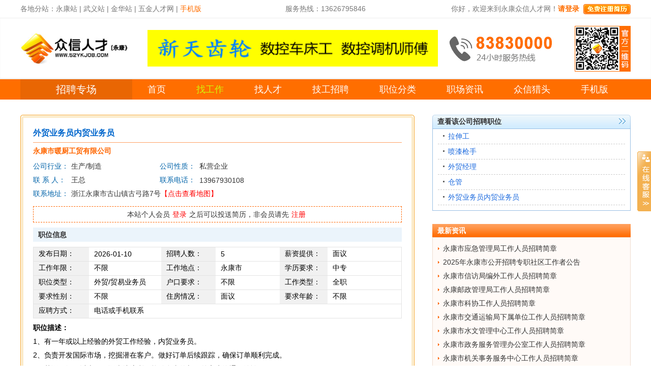

--- FILE ---
content_type: text/html; charset=UTF-8
request_url: https://job.52ykjob.com/jobs/df7530fd24a29629f58183aecaf83ca0.html
body_size: 10776
content:
<!DOCTYPE html><html><head><title>永康市暖厨工贸有限公司 - 外贸业务员内贸业务员 - 招聘信息 -永康人才网,永康人才,武义人才网,永康市人才网【众信人才网】永康|武义领先的招聘求职网站</title><meta http-equiv="Content-Type" content="text/html; charset=utf-8" /><!--<meta http-equiv="X-UA-Compatible" content="IE=EmulateIE7" />--><meta http-equiv="pragma" content="no-cache"><meta name="renderer" content="webkit"><meta name="keywords" content="外贸业务员内贸业务员,永康市暖厨工贸有限公司招聘" /><meta name="description" content="外贸业务员内贸业务员,永康市暖厨工贸有限公司招聘,永康人才网招聘求职专业网站--众信人才网(52ykjob.com我爱永康工作),即永康众信人才网是永康市领先的人才网站.招聘求职专业网站,服务电话:0579-83830000" /><link rel="icon" href="/favicon.ico" type="image/x-icon" /><link rel=stylesheet type=text/css href="/statics/skins20221103/common.css"><!--之前start--><link href="/statics/css/base.css" rel="stylesheet" type="text/css" /><link href="/statics/css/default/style.css" rel="stylesheet" type="text/css" /><script type="text/javascript" src="/statics/js/common.js"></script><script type="text/javascript" src="/statics/js/jquery/jquery-1.6.2.min.js"></script><!--之前end--><script src="/statics/skins20221103/demo.js"></script><style type="text/css">
.menubox{
 z-index: 1;
}
.menubox2 li a{
 height: 40px;
}
</style><script type="text/javascript">
	$(function () {
		var first_img_url=$(".domo-focus-pic .smallCont li:first-child").find('img').attr('src');
		$('.domo-focus-pic .textCont li a img').attr('src',first_img_url);
		$(".domo-focus-pic .smallCont li a").mouseover(function () {
			var current_img_url=$(this).find('img').attr('src');
			$('.domo-focus-pic .textCont li a').show(1000);
			$('.domo-focus-pic .textCont li a img').attr('src',current_img_url);
		});
	});
		$(document).ready(function(){
			$(".gotop").click(function () {
				$("html,body").animate({ "scrollTop": "0" });
			});
		});
		$(document).scroll(function () {
			if ($(this).scrollTop() > $(window).height() / 2) {
				$(".gohome").show();
				$(".gotop").show();
				$(".userbox .left:eq(0)").css('min-height', '100px');
				$(".userbox .left:eq(1)").addClass('float');
			} else {
				$(".gohome").hide();
				$(".gotop").hide();
				$(".userbox .left:eq(0)").css('min-height', '0px');
				$(".userbox .left:eq(1)").removeClass('float');
			}
		});
	function modify_type(_type){
		if(_type=='1'){
			$(".dropbtn").html('职位/公司名/人才');
		}else if(_type=='2'){
			$(".dropbtn").html('职位');
		}else if(_type=='3'){
			$(".dropbtn").html('公司名/地址');
		}else if(_type=='4'){
			$(".dropbtn").html('人才');
		}else{
			$(".dropbtn").html('职位/公司名/人才');
		}
	}
	function my_member_search() {
		if( ($('#my_ipt_Search').val()=='')||($('#my_ipt_Search').val()=='请输入关键字') ){
			$('#my_ipt_Search').focus();
			return false;
		}
		if ($(".dropbtn").html()=='职位'){
			url="http://job.52ykjob.com"+'/?job_key='+$('#my_ipt_Search').val()+'&pubtime=';
			location.href = url;
		}else if ($(".dropbtn").html()=='公司名/地址'){
			url="http://job.52ykjob.com"+'/?com_key='+$('#my_ipt_Search').val()+'&pubtime=';
			location.href = url;
		}else if ($(".dropbtn").html()=='人才'){
			url="http://rencai.52ykjob.com"+'/?keyword='+$('#my_ipt_Search').val()+'&pubtime=';
			location.href = url;
		}
	}
	</script></head><body class="home"><div class="toper"><div class="main"><div class="left"><span><a href="javascript:void(0);" style="text-decoration: none;cursor: default;">各地分站：</a></span><span><a href="http://www.52ykjob.com" target="_blank">永康站</a></span><em>&nbsp;|&nbsp;</em><span><a href="http://www.52wyjob.com" target="_blank">武义站</a></span><em>&nbsp;|&nbsp;</em><span><a href="http://www.52jhjob.com" target="_blank">金华站</a></span><em>&nbsp;|&nbsp;</em><span><a href="http://www.52wjjob.com" target="_blank">五金人才网</a></span><em>&nbsp;|&nbsp;</em><span><a href="http://m.52ykjob.com" target="_blank"><font color=#FF6E00>手机版</font></a></span></div><div class="lastrefresh left">服务热线：13626795846</div><div id="top_login"></div><script type="text/javascript">
			$(function(){
				$('#top_login').load('/index.php?a=top_login&m=index&g=job');
			});
		</script></div></div><div class="header"><div class="main"><div class="logo"><a href="http://www.52ykjob.com" style="display: block;"><img src="/data/upload/logo/m_505d00789c7f9.jpg"></a></div><div class="search" style="margin-left:0;"><style type="text/css">
				.search{
					margin-top: 22.5px;
				}
				.search a{
					display: block;
				}
				.search a img{
					width: 571px; height: 72px;
				}
			</style><!--矩形广告位--><a href="http://job.52ykjob.com/company/8f466aec0f89b85f577ee74cc7297ef0.html" target="_blank" rel="nofollow"><img class="lazy" src="/data/upload/ykpp/68f2f1eba469d.gif" width="475" height="60" style="overflow:hidden;"></a><!--<div class="a ss"><div class="index-search-con"><div class="dropdown"><button class="dropbtn" style="width: 150px;">职位/公司名/人才</button><div class="dropdown-content" style="left: 0;width: 150px;text-align: center;"><a href="javascript:void(0);" onclick="modify_type(1)">请选择</a><a href="javascript:void(0);" onclick="modify_type(2)">职位</a><a href="javascript:void(0);" onclick="modify_type(3)">公司名/地址</a><a href="javascript:void(0);" onclick="modify_type(4)">人才</a></div></div><div class="dot"></div><input class="key" type="text" id="my_ipt_Search"  placeholder="请输入关键词"/><div class="search-div" style="cursor: pointer;" onclick="my_member_search();">搜索</div></div></div><div class="b">
				热门职位搜索：
				<a  href="http://job.52ykjob.com/?&keyword=%E4%BC%9A%E8%AE%A1" class="red">会计</a><em>&nbsp;</em><a  href="http://job.52ykjob.com/?&keyword=%E4%B8%9A%E5%8A%A1%E5%91%98" class="blue">业务员</a><em>&nbsp;</em><a  href="http://job.52ykjob.com/?&keyword=%E6%B7%98%E5%AE%9D" class="red">淘宝</a><em>&nbsp;</em><a  href="http://job.52ykjob.com/?&keyword=%E6%96%87%E5%91%98" class="blue">文员</a><em>&nbsp;</em><a  href="http://job.52ykjob.com/?&keyword=%E7%94%9F%E4%BA%A7" class="blue">生产</a><em>&nbsp;</em><a  href="http://job.52ykjob.com/?&keyword=%E4%BB%93%E7%AE%A1" class="red">仓管</a><em>&nbsp;</em><a  href="http://job.52ykjob.com/?&keyword=%E5%93%81%E8%B4%A8" class="blue">品质</a><em>&nbsp;</em><a  href="http://job.52ykjob.com/?&keyword=%E8%AE%BE%E8%AE%A1" class="blue">设计</a><em>&nbsp;</em><a  href="http://job.52ykjob.com/?&keyword=%E6%8A%80%E6%9C%AF" class="blue">技术</a><em>&nbsp;</em><a  href="http://job.52ykjob.com/?&keyword=%E5%BC%80%E5%8F%91" class="blue">开发</a><em>&nbsp;</em><a  href="http://job.52ykjob.com/?&keyword=%E6%A3%80%E9%AA%8C" class="blue">检验</a><em>&nbsp;</em><a  href="http://job.52ykjob.com/?&keyword=%E5%8F%B8%E6%9C%BA" class="red">司机</a><em>&nbsp;</em><a  href="http://job.52ykjob.com/?&keyword=%E9%87%87%E8%B4%AD" class="blue">采购</a><em>&nbsp;</em><a  href="http://job.52ykjob.com/?&keyword=%E8%90%A5%E4%B8%9A%E5%91%98" class="blue">营业员</a><em>&nbsp;</em><a  href="http://job.52ykjob.com/?&keyword=%E9%94%80%E5%94%AE" class="blue">销售</a><em>&nbsp;</em><a  href="http://job.52ykjob.com/?&keyword=%E9%A9%BE%E9%A9%B6%E5%91%98" class="blue">驾驶员</a><em>&nbsp;</em><a  href="http://job.52ykjob.com/?&keyword=%E5%8A%9E%E5%85%AC%E5%AE%A4" class="red">办公室</a><em>&nbsp;</em><a  href="http://job.52ykjob.com/?&keyword=%E9%97%A8%E4%B8%9A" class="blue">门业</a><em>&nbsp;</em><a  href="http://job.52ykjob.com/?&keyword=%E5%B7%A5%E5%85%B7" class="blue">工具</a></div>--></div><div class="tell"><!--矩形广告位--><a href="http://www.52ykjob.com/service.html" target="_blank" rel="nofollow"><img class="lazy" src="/data/upload/ykpp/63c14856badcc.jpg" width="222" height="60" style="overflow:hidden;"></a></div><div class="wxkefu"><a href="http://news.52ykjob.com/news/.html" target="_blank"><img class="serverqrcode" src="/statics/skins20221103/head-weixin.jpg"></a></div></div></div><div class="menubox menubox2"><div class="main"><ul class="list"><li class="type">招聘专场</li><li><a  href="http://www.52ykjob.com">首页</a><div></div></li><li><a class="cur"  href="http://job.52ykjob.com">找工作</a><div></div></li><li><a   href="http://rencai.52ykjob.com">找人才</a><div></div></li><li><a   href="http://pugong.52ykjob.com">技工招聘</a><div></div></li><li><a   href="http://job.52ykjob.com/jobs.html">职位分类</a><div></div></li><li><a  href="http://news.52ykjob.com">职场资讯</a><div></div></li><li><a target="_blank"  href="http://lietou.52ykjob.com">众信猎头</a><div></div></li><li><a target="_blank" rel="nofollow"  href="http://m.52ykjob.com">手机版</a><div></div></li></ul></div></div><div class="gohome" title="返回首页"><a href="http://www.52ykjob.com">⌂</a></div><div class="gotop" title="返回顶部">↑</div><style type="text/css">body{
 font-size: 14px;
}
.job{
 margin: 30px 0px;
}
.job_l{
 width: 775px;
}
.job_l_head {
    background: url(/statics/images/default/job_l_headbg.png) no-repeat;
    height: 6px;
}
.job_l_body {
    background: url(/statics/images/default/job_l_bodybg.png) repeat-y;
}
.job_l_foot {
    background: url(/statics/images/default/job_l_footbg.png) no-repeat;
}
.office_body table,.officemess_body table{
 width: 725px;
}
.abtoffice_body li{
 width: 325px;
}
.job_r{
 width: 390px;
}
.viewpost_body li{
 width: 338px;
}
.office_body h3 a{
 font-size: 14px;
}
</style><script>function sendresume()
{
	var job_id = "229953";
	$.getJSON("/index.php?a=sendresume&m=index&g=job",{job_id:job_id},function(result){
		if (result.data == 'hide') {
			if(window.confirm(result.info)){
            	window.location.href = "http://users.52ykjob.com/index.php?a=resume_status&m=index&g=users&job_id=229953";
            }else{
            	return false;
            }
		} else {
			alert(result.info);
		}
	});
}
function users_favs()
{
	var job_id = "229953";
	$.get("/index.php?a=users_favs&m=index&g=job",{job_id:job_id},function(data){
		if( data==1 ){ alert('收藏成功'); }else{ alert('收藏失败'); }
	});
}

function complaint(objthis)
{
	var url = $(objthis).attr('href');
	$.get(url,function(data){
		if( data==1 ){ alert('投诉成功'); }else{ alert('投诉失败'); }
	});
	return false;
}
	$(function(){
		var job_id = "229953";
		var cid = "35184";
		$.get("/index.php?a=view_job&m=index&g=job", {job_id:job_id,cid:cid}, function(data){});
	});
</script><!--主部开始--><div id="main"><div class="job clearfix"><div class="job_l fl"><div class="job_l_head"></div><div class="job_l_body"><!--职位开始--><div class="office"><div class="office_head"><h3>外贸业务员内贸业务员</h3></div><div class="office_body"><h3><a class="orange" href="/company/8abf3bb568d1c7ba57cd3fff7a22880c.html">永康市暖厨工贸有限公司</a></h3><table width="615" border="0"><tr><td width="63" class="blue">公司行业：</td><td width="145">生产/制造</td><td width="65" class="blue">公司性质：</td><td>私营企业</td></tr><tr><td width="63" class="blue">联 系 人：</td><td width="145">王总</td><td width="65" class="blue">联系电话：</td><td width="329">13967930108</td></tr><tr><td width="63" class="blue">联系地址：</td><td colspan="3">浙江永康市古山镇古弓路7号<a href="/?m=company&a=map&id=8abf3bb568d1c7ba57cd3fff7a22880c" target="_blank" style="color:#F00; text-decoration:none;">【点击查看地图】</a></td></tr><tr><td colspan="4"><div class="login_before"><p>本站个人会员<a href="http://www.52ykjob.com/login.html" target="_blank">登录</a>之后可以投送简历，非会员请先<a href="http://www.52ykjob.com/geren_register.html" target="_blank">注册</a></p></div></td></tr></table></div></div><!--职位信息开始--><div class="officemess"><div class="officemess_head"><h3>职位信息</h3></div><div class="officemess_body"><table width="615" style="border:1px solid #e3e3e3;"><tr><td width="90" class="bottom_b graybg">发布日期：</td><td width="120" class="bottom_b">2026-01-10</td><td width="88" class="bottom_b graybg">招聘人数：</td><td width="105" class="bottom_b">5</td><td width="75" class="bottom_b graybg">薪资提供：</td><td width="121" class="bottom_b"><!--								 面议-->面议</td></tr><tr><td class="bottom_b graybg">工作年限：</td><td class="bottom_b">不限</td><td class="bottom_b graybg">工作地点：</td><td class="bottom_b">永康市&nbsp;&nbsp;</td><td class="bottom_b graybg">学历要求：</td><td class="bottom_b">中专</td></tr><tr><td class="bottom_b graybg">职位类型：</td><td class="bottom_b">外贸/贸易业务员</td><td class="bottom_b graybg">户口要求：</td><td class="bottom_b">不限</td><td class="bottom_b graybg">工作类型：</td><td class="bottom_b">全职</td></tr><tr><td class="bottom_b graybg">要求性别：</td><td class="bottom_b">不限</td><td class="bottom_b graybg">住房情况：</td><td class="bottom_b">面议</td><td class="bottom_b graybg">要求年龄：</td><td class="bottom_b">不限</td></tr><tr><td class="bottom_b graybg">应聘方式：</td><td class="bottom_b" colspan="5">电话或手机联系</td></tr></table><style>							  .my-fuli-label{
								display: inline-block;
								vertical-align: middle;
								border: 1px solid #cccecc;
								padding: 2px 5px;
								margin:0 10px 7px 0;
								cursor: pointer;
							  }
							</style><div class="office_des clearfix"><p><b>职位描述：</b></p><p>1、有一年或以上经验的外贸工作经验，内贸业务员。<br />
2、负责开发国际市场，挖掘潜在客户。做好订单后续跟踪，确保订单顺利完成。<br />
3、英语四级及以上，口语表达流利，能够自由的与国外客户沟通、洽谈；<br />
4、个性开朗、勤奋，有团队精神和协作能力，具有较强的上进心、学习能力和抗压能力；<br />
5、爱岗敬业，求真务实有意者电话联系。15157966167  13967930108</p><p style="color:#999;">联系时候请说明：信息来自于 - 永康众信人才网</p></div></div><div class="office_foot"><p>『 <a href="/jobs/c-0&com_key=永康市暖厨工贸有限公司.html" target="_blank">该公司其他职位</a> 』『 <a href="javascript:window.print();" >打印本页面</a> 』</p></div></div><!--相关职位开始--><div class="abtoffice"><div class="abtoffice_head"><h3>相关职位</h3><a href="/jobs/c-24.html" target="_blank">更多>></a></div><div class="abtoffice_body clearfix"><ul><li><a href="/jobs/2659b55a88da149bf8be8769ddd0d744.html">外贸业务员</a><span>&nbsp;—&nbsp;<a style="color:black;" href="/company/41caf35ddce1e1f80415f7e5a1dc815f.html">浙江起越工贸有限公司</a></span></li><li><a href="/jobs/890d53606b49a7b43c291788cd856975.html">外贸跟单员</a><span>&nbsp;—&nbsp;<a style="color:black;" href="/company/41caf35ddce1e1f80415f7e5a1dc815f.html">浙江起越工贸有限公司</a></span></li><li><a href="/jobs/1fb4d76fc170ad67824b7688596590e1.html">外贸跟单</a><span>&nbsp;—&nbsp;<a style="color:black;" href="/company/daccd87747bf3626e603e5750195c368.html">浙江朗骏工贸有限公司</a></span></li><li><a href="/jobs/22acc6e082572050070aa72a71f9e751.html">外贸业务员</a><span>&nbsp;—&nbsp;<a style="color:black;" href="/company/daccd87747bf3626e603e5750195c368.html">浙江朗骏工贸有限公司</a></span></li><li><a href="/jobs/47a8e7b71fc4ef59d883c6789914fabc.html">外贸业务员</a><span>&nbsp;—&nbsp;<a style="color:black;" href="/company/6b6229e2ab44b1a4daea281b70339052.html">浙江碧煜科技有限公司</a></span></li><li><a href="/jobs/8a1e41747e8d6b652e0d46c8b862460c.html">保温杯外贸接单员</a><span>&nbsp;—&nbsp;<a style="color:black;" href="/company/44374c1f0ebad6dc48951e6c20c25806.html">浙江上水工贸有限公司</a></span></li><li><a href="/jobs/a62218372e4151627a8a6c85e819e669.html">外贸业务员（双休）</a><span>&nbsp;—&nbsp;<a style="color:black;" href="/company/4b1b30a7fae3a9b00c4c65a3732a742b.html">武义聚浩运杯业有限公司</a></span></li><li><a href="/jobs/426a337878dfc70b877fbd11fd48c5ea.html">应届生(外贸跟单)</a><span>&nbsp;—&nbsp;<a style="color:black;" href="/company/0ffe307ec3f26d62d232ea89db06028f.html">浙江德硕科技股份有限公司</a></span></li><li><a href="/jobs/0198d08e55ae4a0178fed63e44d46437.html">外贸业务员</a><span>&nbsp;—&nbsp;<a style="color:black;" href="/company/e91068fff3d7fa1594dfdf3b4308433a.html">宏胜工具</a></span></li><li><a href="/jobs/e0fd28645b472144f6fea1e22fd82ccf.html">缅甸语翻译</a><span>&nbsp;—&nbsp;<a style="color:black;" href="/company/a0f1720de42868b5b11f7734d30567a8.html">浙江飞洋杯业有限公司</a></span></li><li><a href="/jobs/25676986aac4b12193001cb4307209d5.html">外贸跟单员</a><span>&nbsp;—&nbsp;<a style="color:black;" href="/company/a0f1720de42868b5b11f7734d30567a8.html">浙江飞洋杯业有限公司</a></span></li><li><a href="/jobs/49fb441d309dc754f2da32d224ffb66b.html">外贸业务员</a><span>&nbsp;—&nbsp;<a style="color:black;" href="/company/a0f1720de42868b5b11f7734d30567a8.html">浙江飞洋杯业有限公司</a></span></li><li><a href="/jobs/a811e1b7d2b474da17dc5a4d06fc96cd.html">外贸业务员（应届生变可）</a><span>&nbsp;—&nbsp;<a style="color:black;" href="/company/aafa7c874d0d45e91e3712364dd8e574.html">武义森得厨具有限公司</a></span></li><li><a href="/jobs/091657f21fa26328e25a312e3c224838.html">亚马逊运营</a><span>&nbsp;—&nbsp;<a style="color:black;" href="/company/92b47f497a9c49c386b46a840307c3e1.html">浙江领航工贸有限公司</a></span></li><li><a href="/jobs/3d2b02508752f9aaabee6ca3c879aba6.html">外贸经理/主管</a><span>&nbsp;—&nbsp;<a style="color:black;" href="/company/006779a19c6d62dfc183f9366936fe85.html">浙江麦卡德工贸有限公司</a></span></li><li><a href="/jobs/426da552518fa8b6032910fdb8af6629.html">外贸业务员</a><span>&nbsp;—&nbsp;<a style="color:black;" href="/company/006779a19c6d62dfc183f9366936fe85.html">浙江麦卡德工贸有限公司</a></span></li><li><a href="/jobs/b7ed9a97a4df90768d08cfa474f89cc5.html">外贸业务员</a><span>&nbsp;—&nbsp;<a style="color:black;" href="/company/5b6197f0d9457592cc439fce42933ebb.html">浙江邦达安泰实业有限公司</a></span></li><li><a href="/jobs/5da7e26ef8cd41ff378989e8d7542349.html">外贸业务员</a><span>&nbsp;—&nbsp;<a style="color:black;" href="/company/5f9ce39aec46f3e8e8aebbc722d8ceeb.html">武义顺风不锈钢制品有限公司</a></span></li><li><a href="/jobs/ff4d48de6286e98e5efa581159accae1.html">跟单</a><span>&nbsp;—&nbsp;<a style="color:black;" href="/company/5f9ce39aec46f3e8e8aebbc722d8ceeb.html">武义顺风不锈钢制品有限公司</a></span></li><li><a href="/jobs/c642c5e302837eaca5371c3e991f33e0.html">跟单</a><span>&nbsp;—&nbsp;<a style="color:black;" href="/company/5f9ce39aec46f3e8e8aebbc722d8ceeb.html">武义顺风不锈钢制品有限公司</a></span></li></ul></div></div></div><div class="job_l_foot"></div></div><div class="job_r fr"><!--个人企业账户开始--><!--
                <div class="user zhuce clearfix"><a class="geren_zhuce" href="http://www.52ykjob.com/geren_register.html" target="_blank"></a><a class="logoin" href="http://www.52ykjob.com/login.html"></a><a class="qiye_zhuce" href="http://www.52ykjob.com/qiye_register.html" target="_blank"></a></div>                --><!--查看公司职位开始--><div class="viewpost" id="maoter"><div class="viewpost_head clearfix"><h3>查看该公司招聘职位</h3><a href="/jobs/c-0&com_key=永康市暖厨工贸有限公司.html"></a></div><div class="viewpost_body"><ul><li><a href="/jobs/c43b51247e69dc736e0a2931a42b17a6.html">拉伸工</a></li><li><a href="/jobs/03a728b52c03d4e381b3993c7e7794ef.html">喷漆枪手</a></li><li><a href="/jobs/7106b4b990fc5d55b3df908f5b6e2335.html">外贸经理</a></li><li><a href="/jobs/9922220a480fe1252f5da8549350ae26.html">仓管</a></li><li><a href="/jobs/df7530fd24a29629f58183aecaf83ca0.html">外贸业务员内贸业务员</a></li></ul></div></div><!--您查看过的职位开始--><br/><div class="listbox"><div class="listbox_head"><h3>最新资讯</h3></div><div class="listbox_body"><ul><li><a href="http://news.52ykjob.com/news/5562.html" target="_blank" >永康市应急管理局工作人员招聘简章</a></li><li><a href="http://news.52ykjob.com/news/5561.html" target="_blank" >2025年永康市公开招聘专职社区工作者公告</a></li><li><a href="http://news.52ykjob.com/news/5560.html" target="_blank" >永康市信访局编外工作人员招聘简章</a></li><li><a href="http://news.52ykjob.com/news/5559.html" target="_blank" >永康邮政管理局工作人员招聘简章</a></li><li><a href="http://news.52ykjob.com/news/5558.html" target="_blank" >永康市科协工作人员招聘简章</a></li><li><a href="http://news.52ykjob.com/news/5557.html" target="_blank" >永康市交通运输局下属单位工作人员招聘简章</a></li><li><a href="http://news.52ykjob.com/news/5556.html" target="_blank" >永康市水文管理中心工作人员招聘简章</a></li><li><a href="http://news.52ykjob.com/news/5555.html" target="_blank" >永康市政务服务管理办公室工作人员招聘简章</a></li><li><a href="http://news.52ykjob.com/news/5554.html" target="_blank" >永康市机关事务服务中心工作人员招聘简章</a></li><li><a href="http://news.52ykjob.com/news/5553.html" target="_blank" >永康市农业行政执法队关于招聘编外用工人员的公告</a></li></ul></div></div><div class="listbox"><div class="listbox_head"><h3>热门资讯</h3></div><div class="listbox_body"><ul><li><a href="http://news.52ykjob.com/news/4817.html" target="_blank" >山西运城拟建国内首个中医药文化科技园区</a></li><li><a href="http://news.52ykjob.com/news/5433.html" target="_blank" >永康市 综合 行政执法局编制外工作人员招聘简章</a></li><li><a href="http://news.52ykjob.com/news/4812.html" target="_blank" >三普药业今年将实现医药业务扭亏</a></li><li><a href="http://news.52ykjob.com/news/5242.html" target="_blank" >[跳槽]切忌盲目为“高薪”跳槽</a></li><li><a href="http://news.52ykjob.com/news/5553.html" target="_blank" >永康市农业行政执法队关于招聘编外用工人员的公告</a></li><li><a href="http://news.52ykjob.com/news/5193.html" target="_blank" >团体培训申请表</a></li><li><a href="http://news.52ykjob.com/news/5440.html" target="_blank" >永康市 公安局招聘警务辅助人员公告</a></li><li><a href="http://news.52ykjob.com/news/4680.html" target="_blank" >OL为何会患上“职业倦怠症”</a></li><li><a href="http://news.52ykjob.com/news/5509.html" target="_blank" >永康市 发展和改革局工作人员招聘简章</a></li><li><a href="http://news.52ykjob.com/news/4616.html" target="_blank" >与火车司机结缘的两代人</a></li></ul></div></div></div></div></div><!--主部结束--><div class="footer"><div class="main"><div class="a"><a href="http://www.52ykjob.com/about-15.html" target="_blank">关于我们</a> |
			<a href="http://www.52ykjob.com/service.html" target="_blank">服务指南</a> |
			<a href="http://www.52ykjob.com/help.html" target="_blank">帮助信息</a> |
			<a href="http://www.52ykjob.com/about-14.html" target="_blank">广告服务</a> |
			<a href="http://www.52ykjob.com/about-13.html" target="_blank">法律声明</a> |
			<a href="http://www.52ykjob.com/flink.html" target="_blank">友情链接</a> |
			<a href="http://www.52ykjob.com/about-12.html" target="_blank">收费标准</a> |
			<a href="http://www.52ykjob.com/about-11.html" target="_blank">联系我们</a> |
			<a href="http://www.52ykjob.com/sitemap.html" target="_blank">网站地图</a></div><div class="c"><div class="img"><p>客服001</p><p>加微信：15267939030</p><img src="/statics/skins20221103/footer-weixin001.jpg"></div></div><div class="c"><div class="img"><p>客服002</p><p>加微信：13626795846</p><img src="/statics/skins20221103/footer-weixin002.jpg"></div></div><div class="c"><div class="img"><p>客服003</p><p>加微信：13058980866</p><img src="/statics/skins20221103/footer-weixin003.jpg"></div></div><div class="c"><div class="img"><p>客服004</p><p>加微信：13626795846</p><img src="/statics/skins20221103/footer-weixin004.jpg"></div></div><div class="lianxi"><div class="img"><h6>客服热线：</h6><p>联系电话：13626795846   联系QQ：2543008831</p></div></div><div class="banquan"><div class="img"><p>Copyright © 2009-2010 永康人才网(众信人才)版权所有  <a href="https://beian.miit.gov.cn" target="_blank">浙ICP备07503592号-1</a>    
<script>
var _hmt = _hmt || [];
(function() {
  var hm = document.createElement("script");
  hm.src = "https://hm.baidu.com/hm.js?18a0e4646cab4aca6a96817e4ccdbb78";
  var s = document.getElementsByTagName("script")[0]; 
  s.parentNode.insertBefore(hm, s);
})();
</script>

</p></div></div><div style="margin:0 auto;" class="footer_content"><a target="_blank" href="http://www.beian.gov.cn/portal/registerSystemInfo?recordcode=33078402100173" rel="nofollow" style="display:inline-block;text-decoration:none;"><img src="/statics/images/gaba.png" style="float:left;"/><p style="float:left;height:20px;line-height:20px;margin: 0px 0px 0px 5px; color: #fff;font-size: 15px;">浙公网安备 33078402100173号</p></a></div><p><a href="http://www.52ykjob.com/statics/file/yyzz.jpg" target="_blank" rel="nofollow">《企业营业执照》</a><a href="http://www.52ykjob.com/statics/file/rlzyz.jpg" target="_blank" rel="nofollow">《人力资源服务许可证》</a><a href="http://www.52ykjob.com/statics/file/ryzs.jpg" target="_blank" rel="nofollow">《2010年度优秀民营人才中介机构》</a></p><p><b>永康人才网声明：</b>未经书面授权严禁转载和复制<a href="" target="" rel="nofollow">永康众信人才网</a>&nbsp;&nbsp;(www.52ykjob.com)的任何招聘信息、人才求职信息及网站内容
		</p><p><a href="" target="_blank" rel="nofollow"><img src="/statics/images/default/110.gif" /></a><a href="" target="_blank" rel="nofollow"><img src="/statics/images/default/111.gif" /></a><a href="" target="_blank" rel="nofollow"><img src="/statics/images/default/112.gif" /></a></p></div></div><div id="floatTools" class="float0831"><div class="floatL"><a id="aFloatTools_Show" class="btnOpen" title="查看在线客服"
		   onclick="javascript:$('#divFloatToolsView').animate({width: 'hide', opacity: 'hide'}, 'normal',function(){
		   	$('#divFloatToolsView').hide();
		   });
		   $('#aFloatTools_Show').attr('style','display:none');
		   $('#aFloatTools_Hide').attr('style','display:block');"
		   href="javascript:void(0);" style="display:none;">
			展开
		</a><a style="display:block" id="aFloatTools_Hide" class="btnCtn" title="关闭在线客服"
		   onclick="javascript:$('#divFloatToolsView').animate({width: 'show', opacity: 'show'}, 'normal',function(){
		   	$('#divFloatToolsView').show();
		   });
		   $('#aFloatTools_Show').attr('style','display:block');
		   $('#aFloatTools_Hide').attr('style','display:none');"
		   href="javascript:void(0);">
			收缩
		</a></div><div id="divFloatToolsView" class="floatR" style="display: none;"><div class="tp"></div><div class="cn"><ul><li class="top"><h3 class="titZx">
						QQ咨询
					</h3></li><li><span class="icoZx">在线咨询</span></li><li><a class="icoTc" href="tel:15267939030">15267939030</a></li><li><a class="icoTc" href="tel:13626795846">13626795846</a></li><li><a class="icoTc" href="tel:13058980866">13058980866</a></li><li><a class="icoTc" href="tel:15067048058">15067048058</a></li></ul><ul><li><h3 class="titDh">
						电话咨询
					</h3></li><li><span class="icoTl"><a href="tel:13626795846">13626795846</a></span></li></ul><ul><li class="kfwx"><img src="/statics/skins20221103/footer-weixin.jpg" style="height: 102px;"></li><li><span class="icoTl">
                        众信官方二维码
                    </span></li></ul></div></div></div><script>
	var area_mult_select = {
		getAreaHtmlData: [],
		selectingArea: [],
		selecedMax: 5,
		selectedArea: '',
		isUpSelect: 0,

		getAreaHtml: function(getAreaHtmlData){
			var area_html = '<div id="divAreaMultSelect"><div class="div_msg_content" style="width:500px;">';
			area_html += '<div id="divAreaSelectdArea" class="" ></div>';
			area_html += area_mult_select.getAreaFastHtml(getAreaHtmlData) + area_mult_select.getAreaMoreHtml(getAreaHtmlData);
			area_html += "</div></div>";
			return area_html;
		},

		getAreaFastHtml: function(getAreaHtmlData){
			var area_html = "<div style='padding:10px 10px 10px 5px;font:bold 14px 宋体;'>快捷选择：</div><div>";
			var j = 1;
			for(var i=0;i<getAreaHtmlData.length;i++){
				if(getAreaHtmlData[i].code.length == 3){
					break;
				}
				if(getAreaHtmlData[i].code.length == 6){
					area_html += area_mult_select.getAreaItemHtml(getAreaHtmlData,getAreaHtmlData[i].code, getAreaHtmlData[i].name, 1, 1, j);
					j++;
				}
			}
			return area_html;
		},

		getAreaMoreHtml: function(getAreaHtmlData){
			var area_html = "<div style='padding:10px 10px 10px 5px;font:bold 14px 宋体;'>更多选择：</div><div>";
			var is_start_show = false;
			var j = 1;
			for(var i=0;i<getAreaHtmlData.length;i++){
				//if(getAreaHtmlData[i].code.length == 3 && !is_start_show){
				//	is_start_show = true;
				//	continue;
				//}
				if(getAreaHtmlData[i].code.length == 3){
					area_html += area_mult_select.getAreaItemHtml(getAreaHtmlData,getAreaHtmlData[i].code, getAreaHtmlData[i].name, 1, 2, j);
					j++;
				}
			}
			return area_html;
		},

		getAreaChildHtml: function(code){
			var area_html = '';
			var index = area_mult_select.getAreaDataIndex(code);
			for(var i=index;i<area_mult_select.getAreaHtmlData.length;i++){
				if(area_mult_select.getAreaHtmlData[i].code.indexOf(code) == 0 && area_mult_select.getAreaHtmlData[i].code.length == (code.length + 3))
				{
					var name = area_mult_select.getAreaHtmlData[i].name;
					var child_code = area_mult_select.getAreaHtmlData[i].code;
					area_html += '<label id="divLocationSelect_item_label_' + child_code + '" title="' + name + '" for="divLocationSelect_item_' + child_code + '"';

					area_html += ' class="divLocationSelect_item" ';

					area_html += '>';
					area_html += '<input id="divLocationSelect_item_' + child_code + '" onclick="area_mult_select.check_area_click(\'' + child_code + '\',\'' + name + '\')" type="checkbox" value="' + child_code + '" text="'+name+'" ' + ((','+area_mult_select.selectedArea+',').indexOf(','+child_code+',')>=0 ? "checked" : "") + '> ' + (name.length > 6 ? name.substring(0,6) + '...' : name);
					area_html += '</label>';
					//area_html += getAreaItemHtml(area_mult_select.getAreaHtmlData,area_mult_select.getAreaHtmlData[i].code, area_mult_select.getAreaHtmlData[i].name, 2, 0, 0);
				}
			}
			return area_html;
		},

		getAreaDataIndex: function(code) {
			for(var i=0;i<area_mult_select.getAreaHtmlData.length;i++){
				if(area_mult_select.getAreaHtmlData[i].code == code){
					return i;
				}
			}
			return -1;
		},

		getAreaItemHtml: function(getAreaHtmlData, code, name, type, show_type, index){
			var area_html = '<label id="divLocationSelect_item_label_' + code + '" title="' + name + '" for="divLocationSelect_item_' + code + '"';
			if(type == 1){
				var child_count = area_mult_select.getAreaChildCount(getAreaHtmlData,code);
				area_html += 'onmouseout="area_mult_select.areaOut(\''+code+'\')" onmouseover="area_mult_select.areaOver(\''+code+'\', ' + child_count + ',' + show_type + ',' + index + ')" ';
				area_html += ' class="divLocationSelect_item ' + (child_count > 0 ? 'divLocationSelect_arr' : '') + '" ';
			}else {
				area_html += ' class="divLocationSelect_item" ';
			}

			area_html += '>';
			area_html += '<input id="divLocationSelect_item_' + code + '" onclick="area_mult_select.check_area_click(\'' + code + '\',\'' + name + '\')" type="checkbox" value="'+code+'" text="'+name+'" ' + ((','+area_mult_select.selectedArea+',').indexOf(','+code+',')>=0 ? "checked" : "") + ' > ' + (name.length > 6 ? name.substring(0,6) + '...' : name);
			area_html += '</label>';
			return area_html;
		},

		check_area_click: function(code,name){
			var checked = $('#divLocationSelect_item_' + code).is(":checked");
			var index = area_mult_select.getSelectingAreaIndex(code);

			if(area_mult_select.isUpSelect == 1){
				var indexArea = area_mult_select.getAreaDataIndex(code);
				var parentCode = area_mult_select.getParentCode(code, indexArea);
			}

			if(checked){
				if(area_mult_select.selectingArea.length >= area_mult_select.selecedMax){
					$('#divLocationSelect_item_' + code).prop("checked", false);
					alert('最多只能选' + area_mult_select.selecedMax + '个');
					return;
				}
				if(parentCode && area_mult_select.isUpSelect == 1){
					if(area_mult_select.getSelectingAreaIndex(parentCode.code) < 0) {
						area_mult_select.selectingArea.push({"code":parentCode.code, "name":parentCode.name});
						$('#divLocationSelect_item_' + parentCode.code).prop("checked", true);
					}
				}
				if(index < 0){
					area_mult_select.selectingArea.push({"code":code, "name":name});
				}

			} else {
				if(index >= 0){
					area_mult_select.selectingArea.splice(index, 1);
				}
			}

			area_mult_select.showSelectingArea();
		},

		getParentCode: function(code, index) {
			for(var i=index;i>=0;i--){
				//console.log(area_mult_select.getAreaHtmlData[i].code.toString() + '=' + code.substring(0, code.length-3));
				if(area_mult_select.getAreaHtmlData[i].code.toString() == code.substring(0, code.length-3).toString()){
					return area_mult_select.getAreaHtmlData[i];
				}
			}
		},

		showSelectingArea: function(){
			var selecting_length = area_mult_select.selectingArea.length;
			var $divAreaSelectdArea = $('#divAreaSelectdArea');
			$divAreaSelectdArea.html('');
			if(selecting_length>0){
				$divAreaSelectdArea.addClass("divAreaSelectdArea");
			}else{
				$divAreaSelectdArea.removeClass("divAreaSelectdArea");

			}
			for(var i=0; i<selecting_length;i++){
				$divAreaSelectdArea.append('<span class="divAreaSelectdAreaItem" onclick="area_mult_select.slelectedAreaRemove(\''+area_mult_select.selectingArea[i].code+'\')">'+area_mult_select.selectingArea[i].name+'</span>');
			}
		},

		getSelectingAreaIndex: function(code){
			for(var i=0; i<area_mult_select.selectingArea.length;i++){
				if(area_mult_select.selectingArea[i].code == code){
					return i;
				}
			}
			return -1;
		},

		getSelectedAreaIndex: function(code){
			for(var i=0; i<area_mult_select.selectedArea.length;i++){
				if(area_mult_select.selectedArea[i].toString() == code){
					return i;
				}
			}
			return -1;
		},

		slelectedAreaRemove: function(code){
			//var index = area_mult_select.getSelectingAreaIndex(code);
			//if(index >= 0){
			//	area_mult_select.selectingArea.splice(index, 1);
			//	$('#divLocationSelect_item_' + code).prop("checked", false);
			//}
			var selectingAreaTemp = [];
			for(var i=0; i<area_mult_select.selectingArea.length; i++){
				if(area_mult_select.selectingArea[i].code.toString().indexOf(code) != 0){
					selectingAreaTemp.push(area_mult_select.selectingArea[i]);
				}else{
					$('#divLocationSelect_item_' + area_mult_select.selectingArea[i].code).prop("checked", false);
				}
			}
			area_mult_select.selectingArea = selectingAreaTemp;
			area_mult_select.showSelectingArea();
		},

		getAreaChildCount: function(getAreaHtmlData,code){
			var area_count = 0;
			for(var i=0;i<getAreaHtmlData.length;i++){
				if(getAreaHtmlData[i].code.indexOf(code) == 0 && getAreaHtmlData[i].code != code){
					area_count = 1;
					break;
				}
			}
			return area_count;
		},

		areaChildOut: function(code){
			$('#divLocationSelect_item_child_warp_' + code).hide();
		},
		areaChildOver: function(code) {
			$('#divLocationSelect_item_child_warp_' + code).show();
		},
		areaOut: function(code){
			$('#divLocationSelect_item_child_warp_' + code).hide();
		},
		areaOver: function(code, child_count, show_type, index){
			//$('#divLocationSelect_item_child').remove();
			$('#divLocationSelect_item_child > div').hide();
			var $child_div = $('#divLocationSelect_item_child > div#divLocationSelect_item_child_warp_' + code);
			if($child_div.length > 0) {
				$child_div.show();
				return;
			}
			if(child_count <= 0) {
				return;
			}

			var x = ((index-1) % 4 + 1)*120 + 20;
			var y = (Math.ceil(index / 4))*25 + (show_type == 1 ? 40 : 150) + $('#divAreaSelectdArea').outerHeight();
			var area_child_html = '<div id="divLocationSelect_item_child" class="divLocationSelect_item_child_warp_class" style="left:'+x+'px;top:'+y+'px">';
			area_child_html += '<div onmouseout="area_mult_select.areaChildOut('+code+')" onmouseover="area_mult_select.areaChildOver('+code+')"  id="divLocationSelect_item_child_warp_' + code + '" class="divLocationSelect_item_child_class">';
			area_child_html += area_mult_select.getAreaChildHtml(code);
			area_child_html += '</div></div>';

			$('#divAreaMultSelect').append(area_child_html);
		},

		setSelectingArea: function(selectedAreaList){
			var length = area_mult_select.selectingArea.length;
			if(length > 0) {
				return;
			}
			for(var i=0;i<area_mult_select.getAreaHtmlData.length;i++){
				if((','+selectedAreaList+',').indexOf(','+area_mult_select.getAreaHtmlData[i].code+',') >= 0) {
					area_mult_select.selectingArea.push(area_mult_select.getAreaHtmlData[i]);
				}
			}
		},

		initSelectingText: function(show_id, value_id){
			var selectingAreaLength = area_mult_select.selectingArea.length;
			var selectingAreaNames = '';
			var selectingAreaCodes = '';
			for(var i=0; i<selectingAreaLength; i++){
				selectingAreaNames += (i==0 ? '' : '+') + area_mult_select.selectingArea[i].name;
				selectingAreaCodes += (i==0 ? '' : ',') + area_mult_select.selectingArea[i].code;
			}
			$('#' + show_id).val(selectingAreaNames);
			$('#' + value_id).val(selectingAreaCodes);
		},

		init: function(g_area_list,show_id, value_id, selectedAreaList, tipText, isUpSelect){
			selectedAreaList = $('#' + value_id).val();
			area_mult_select.isUpSelect = isUpSelect;
			area_mult_select.getAreaHtmlData = g_area_list;
			area_mult_select.setSelectingArea(selectedAreaList);
			area_mult_select.selectedArea = selectedAreaList;
			$.dialog({
				lock: true,
				title: tipText ? tipText : '请选择工作地区',
				id:"area_mult_select_window",
				okValue:'确定',
				cancelValue:'取消',
				content:area_mult_select.getAreaHtml(g_area_list),
				ok: function(){
					area_mult_select.initSelectingText(show_id, value_id);
				},
				cancel: function(){}
			});
			area_mult_select.showSelectingArea();
		}
	};
</script></body></html><!--hyy-end-->